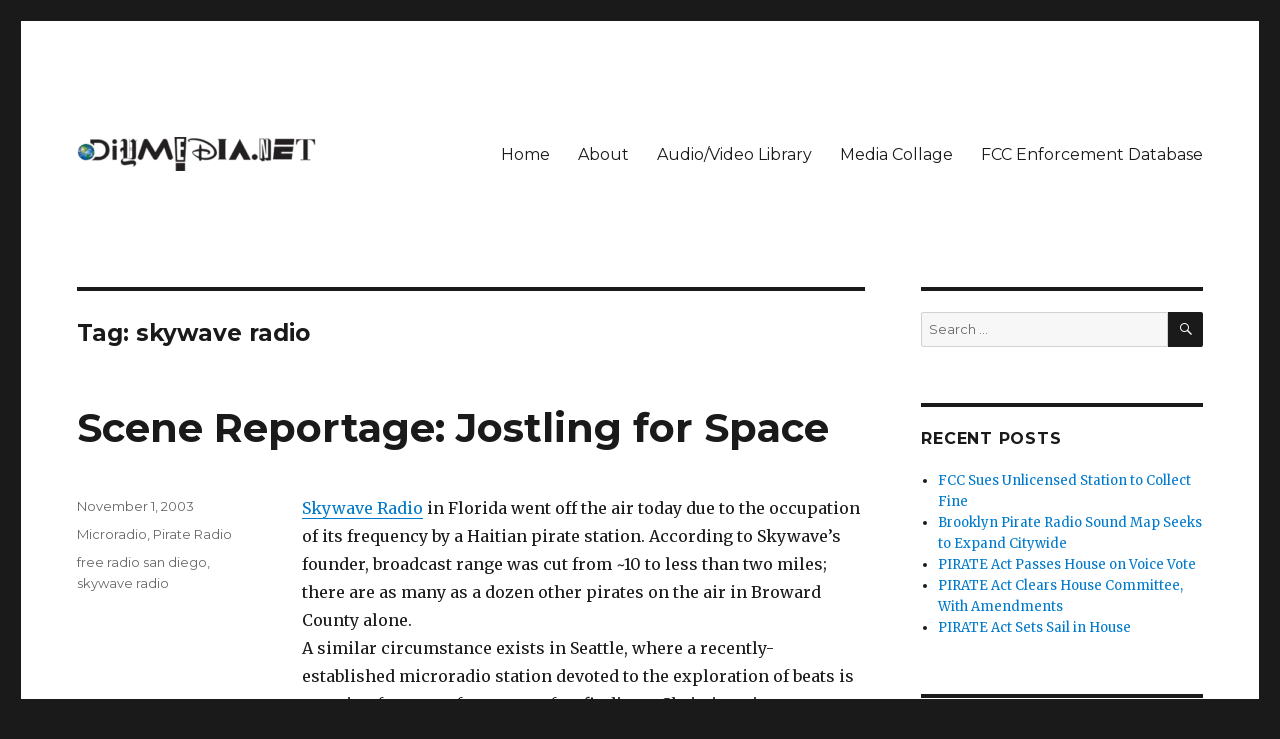

--- FILE ---
content_type: text/html; charset=UTF-8
request_url: https://www.diymedia.net/tag/skywave-radio/
body_size: 9889
content:
<!DOCTYPE html>
<html lang="en-US" class="no-js">
<head>
	<meta charset="UTF-8">
	<meta name="viewport" content="width=device-width, initial-scale=1">
	<link rel="profile" href="http://gmpg.org/xfn/11">
		<script>(function(html){html.className = html.className.replace(/\bno-js\b/,'js')})(document.documentElement);</script>
<title>skywave radio &#8211; DIYmedia</title>
<meta name='robots' content='max-image-preview:large' />
<link rel='dns-prefetch' href='//fonts.googleapis.com' />
<link rel="alternate" type="application/rss+xml" title="DIYmedia &raquo; Feed" href="https://www.diymedia.net/feed/" />
<link rel="alternate" type="application/rss+xml" title="DIYmedia &raquo; Comments Feed" href="https://www.diymedia.net/comments/feed/" />
<link rel="alternate" type="application/rss+xml" title="DIYmedia &raquo; skywave radio Tag Feed" href="https://www.diymedia.net/tag/skywave-radio/feed/" />
<style id='wp-img-auto-sizes-contain-inline-css' type='text/css'>
img:is([sizes=auto i],[sizes^="auto," i]){contain-intrinsic-size:3000px 1500px}
/*# sourceURL=wp-img-auto-sizes-contain-inline-css */
</style>
<style id='wp-emoji-styles-inline-css' type='text/css'>

	img.wp-smiley, img.emoji {
		display: inline !important;
		border: none !important;
		box-shadow: none !important;
		height: 1em !important;
		width: 1em !important;
		margin: 0 0.07em !important;
		vertical-align: -0.1em !important;
		background: none !important;
		padding: 0 !important;
	}
/*# sourceURL=wp-emoji-styles-inline-css */
</style>
<style id='wp-block-library-inline-css' type='text/css'>
:root{--wp-block-synced-color:#7a00df;--wp-block-synced-color--rgb:122,0,223;--wp-bound-block-color:var(--wp-block-synced-color);--wp-editor-canvas-background:#ddd;--wp-admin-theme-color:#007cba;--wp-admin-theme-color--rgb:0,124,186;--wp-admin-theme-color-darker-10:#006ba1;--wp-admin-theme-color-darker-10--rgb:0,107,160.5;--wp-admin-theme-color-darker-20:#005a87;--wp-admin-theme-color-darker-20--rgb:0,90,135;--wp-admin-border-width-focus:2px}@media (min-resolution:192dpi){:root{--wp-admin-border-width-focus:1.5px}}.wp-element-button{cursor:pointer}:root .has-very-light-gray-background-color{background-color:#eee}:root .has-very-dark-gray-background-color{background-color:#313131}:root .has-very-light-gray-color{color:#eee}:root .has-very-dark-gray-color{color:#313131}:root .has-vivid-green-cyan-to-vivid-cyan-blue-gradient-background{background:linear-gradient(135deg,#00d084,#0693e3)}:root .has-purple-crush-gradient-background{background:linear-gradient(135deg,#34e2e4,#4721fb 50%,#ab1dfe)}:root .has-hazy-dawn-gradient-background{background:linear-gradient(135deg,#faaca8,#dad0ec)}:root .has-subdued-olive-gradient-background{background:linear-gradient(135deg,#fafae1,#67a671)}:root .has-atomic-cream-gradient-background{background:linear-gradient(135deg,#fdd79a,#004a59)}:root .has-nightshade-gradient-background{background:linear-gradient(135deg,#330968,#31cdcf)}:root .has-midnight-gradient-background{background:linear-gradient(135deg,#020381,#2874fc)}:root{--wp--preset--font-size--normal:16px;--wp--preset--font-size--huge:42px}.has-regular-font-size{font-size:1em}.has-larger-font-size{font-size:2.625em}.has-normal-font-size{font-size:var(--wp--preset--font-size--normal)}.has-huge-font-size{font-size:var(--wp--preset--font-size--huge)}.has-text-align-center{text-align:center}.has-text-align-left{text-align:left}.has-text-align-right{text-align:right}.has-fit-text{white-space:nowrap!important}#end-resizable-editor-section{display:none}.aligncenter{clear:both}.items-justified-left{justify-content:flex-start}.items-justified-center{justify-content:center}.items-justified-right{justify-content:flex-end}.items-justified-space-between{justify-content:space-between}.screen-reader-text{border:0;clip-path:inset(50%);height:1px;margin:-1px;overflow:hidden;padding:0;position:absolute;width:1px;word-wrap:normal!important}.screen-reader-text:focus{background-color:#ddd;clip-path:none;color:#444;display:block;font-size:1em;height:auto;left:5px;line-height:normal;padding:15px 23px 14px;text-decoration:none;top:5px;width:auto;z-index:100000}html :where(.has-border-color){border-style:solid}html :where([style*=border-top-color]){border-top-style:solid}html :where([style*=border-right-color]){border-right-style:solid}html :where([style*=border-bottom-color]){border-bottom-style:solid}html :where([style*=border-left-color]){border-left-style:solid}html :where([style*=border-width]){border-style:solid}html :where([style*=border-top-width]){border-top-style:solid}html :where([style*=border-right-width]){border-right-style:solid}html :where([style*=border-bottom-width]){border-bottom-style:solid}html :where([style*=border-left-width]){border-left-style:solid}html :where(img[class*=wp-image-]){height:auto;max-width:100%}:where(figure){margin:0 0 1em}html :where(.is-position-sticky){--wp-admin--admin-bar--position-offset:var(--wp-admin--admin-bar--height,0px)}@media screen and (max-width:600px){html :where(.is-position-sticky){--wp-admin--admin-bar--position-offset:0px}}

/*# sourceURL=wp-block-library-inline-css */
</style><style id='global-styles-inline-css' type='text/css'>
:root{--wp--preset--aspect-ratio--square: 1;--wp--preset--aspect-ratio--4-3: 4/3;--wp--preset--aspect-ratio--3-4: 3/4;--wp--preset--aspect-ratio--3-2: 3/2;--wp--preset--aspect-ratio--2-3: 2/3;--wp--preset--aspect-ratio--16-9: 16/9;--wp--preset--aspect-ratio--9-16: 9/16;--wp--preset--color--black: #000000;--wp--preset--color--cyan-bluish-gray: #abb8c3;--wp--preset--color--white: #fff;--wp--preset--color--pale-pink: #f78da7;--wp--preset--color--vivid-red: #cf2e2e;--wp--preset--color--luminous-vivid-orange: #ff6900;--wp--preset--color--luminous-vivid-amber: #fcb900;--wp--preset--color--light-green-cyan: #7bdcb5;--wp--preset--color--vivid-green-cyan: #00d084;--wp--preset--color--pale-cyan-blue: #8ed1fc;--wp--preset--color--vivid-cyan-blue: #0693e3;--wp--preset--color--vivid-purple: #9b51e0;--wp--preset--color--dark-gray: #1a1a1a;--wp--preset--color--medium-gray: #686868;--wp--preset--color--light-gray: #e5e5e5;--wp--preset--color--blue-gray: #4d545c;--wp--preset--color--bright-blue: #007acc;--wp--preset--color--light-blue: #9adffd;--wp--preset--color--dark-brown: #402b30;--wp--preset--color--medium-brown: #774e24;--wp--preset--color--dark-red: #640c1f;--wp--preset--color--bright-red: #ff675f;--wp--preset--color--yellow: #ffef8e;--wp--preset--gradient--vivid-cyan-blue-to-vivid-purple: linear-gradient(135deg,rgb(6,147,227) 0%,rgb(155,81,224) 100%);--wp--preset--gradient--light-green-cyan-to-vivid-green-cyan: linear-gradient(135deg,rgb(122,220,180) 0%,rgb(0,208,130) 100%);--wp--preset--gradient--luminous-vivid-amber-to-luminous-vivid-orange: linear-gradient(135deg,rgb(252,185,0) 0%,rgb(255,105,0) 100%);--wp--preset--gradient--luminous-vivid-orange-to-vivid-red: linear-gradient(135deg,rgb(255,105,0) 0%,rgb(207,46,46) 100%);--wp--preset--gradient--very-light-gray-to-cyan-bluish-gray: linear-gradient(135deg,rgb(238,238,238) 0%,rgb(169,184,195) 100%);--wp--preset--gradient--cool-to-warm-spectrum: linear-gradient(135deg,rgb(74,234,220) 0%,rgb(151,120,209) 20%,rgb(207,42,186) 40%,rgb(238,44,130) 60%,rgb(251,105,98) 80%,rgb(254,248,76) 100%);--wp--preset--gradient--blush-light-purple: linear-gradient(135deg,rgb(255,206,236) 0%,rgb(152,150,240) 100%);--wp--preset--gradient--blush-bordeaux: linear-gradient(135deg,rgb(254,205,165) 0%,rgb(254,45,45) 50%,rgb(107,0,62) 100%);--wp--preset--gradient--luminous-dusk: linear-gradient(135deg,rgb(255,203,112) 0%,rgb(199,81,192) 50%,rgb(65,88,208) 100%);--wp--preset--gradient--pale-ocean: linear-gradient(135deg,rgb(255,245,203) 0%,rgb(182,227,212) 50%,rgb(51,167,181) 100%);--wp--preset--gradient--electric-grass: linear-gradient(135deg,rgb(202,248,128) 0%,rgb(113,206,126) 100%);--wp--preset--gradient--midnight: linear-gradient(135deg,rgb(2,3,129) 0%,rgb(40,116,252) 100%);--wp--preset--font-size--small: 13px;--wp--preset--font-size--medium: 20px;--wp--preset--font-size--large: 36px;--wp--preset--font-size--x-large: 42px;--wp--preset--spacing--20: 0.44rem;--wp--preset--spacing--30: 0.67rem;--wp--preset--spacing--40: 1rem;--wp--preset--spacing--50: 1.5rem;--wp--preset--spacing--60: 2.25rem;--wp--preset--spacing--70: 3.38rem;--wp--preset--spacing--80: 5.06rem;--wp--preset--shadow--natural: 6px 6px 9px rgba(0, 0, 0, 0.2);--wp--preset--shadow--deep: 12px 12px 50px rgba(0, 0, 0, 0.4);--wp--preset--shadow--sharp: 6px 6px 0px rgba(0, 0, 0, 0.2);--wp--preset--shadow--outlined: 6px 6px 0px -3px rgb(255, 255, 255), 6px 6px rgb(0, 0, 0);--wp--preset--shadow--crisp: 6px 6px 0px rgb(0, 0, 0);}:where(.is-layout-flex){gap: 0.5em;}:where(.is-layout-grid){gap: 0.5em;}body .is-layout-flex{display: flex;}.is-layout-flex{flex-wrap: wrap;align-items: center;}.is-layout-flex > :is(*, div){margin: 0;}body .is-layout-grid{display: grid;}.is-layout-grid > :is(*, div){margin: 0;}:where(.wp-block-columns.is-layout-flex){gap: 2em;}:where(.wp-block-columns.is-layout-grid){gap: 2em;}:where(.wp-block-post-template.is-layout-flex){gap: 1.25em;}:where(.wp-block-post-template.is-layout-grid){gap: 1.25em;}.has-black-color{color: var(--wp--preset--color--black) !important;}.has-cyan-bluish-gray-color{color: var(--wp--preset--color--cyan-bluish-gray) !important;}.has-white-color{color: var(--wp--preset--color--white) !important;}.has-pale-pink-color{color: var(--wp--preset--color--pale-pink) !important;}.has-vivid-red-color{color: var(--wp--preset--color--vivid-red) !important;}.has-luminous-vivid-orange-color{color: var(--wp--preset--color--luminous-vivid-orange) !important;}.has-luminous-vivid-amber-color{color: var(--wp--preset--color--luminous-vivid-amber) !important;}.has-light-green-cyan-color{color: var(--wp--preset--color--light-green-cyan) !important;}.has-vivid-green-cyan-color{color: var(--wp--preset--color--vivid-green-cyan) !important;}.has-pale-cyan-blue-color{color: var(--wp--preset--color--pale-cyan-blue) !important;}.has-vivid-cyan-blue-color{color: var(--wp--preset--color--vivid-cyan-blue) !important;}.has-vivid-purple-color{color: var(--wp--preset--color--vivid-purple) !important;}.has-black-background-color{background-color: var(--wp--preset--color--black) !important;}.has-cyan-bluish-gray-background-color{background-color: var(--wp--preset--color--cyan-bluish-gray) !important;}.has-white-background-color{background-color: var(--wp--preset--color--white) !important;}.has-pale-pink-background-color{background-color: var(--wp--preset--color--pale-pink) !important;}.has-vivid-red-background-color{background-color: var(--wp--preset--color--vivid-red) !important;}.has-luminous-vivid-orange-background-color{background-color: var(--wp--preset--color--luminous-vivid-orange) !important;}.has-luminous-vivid-amber-background-color{background-color: var(--wp--preset--color--luminous-vivid-amber) !important;}.has-light-green-cyan-background-color{background-color: var(--wp--preset--color--light-green-cyan) !important;}.has-vivid-green-cyan-background-color{background-color: var(--wp--preset--color--vivid-green-cyan) !important;}.has-pale-cyan-blue-background-color{background-color: var(--wp--preset--color--pale-cyan-blue) !important;}.has-vivid-cyan-blue-background-color{background-color: var(--wp--preset--color--vivid-cyan-blue) !important;}.has-vivid-purple-background-color{background-color: var(--wp--preset--color--vivid-purple) !important;}.has-black-border-color{border-color: var(--wp--preset--color--black) !important;}.has-cyan-bluish-gray-border-color{border-color: var(--wp--preset--color--cyan-bluish-gray) !important;}.has-white-border-color{border-color: var(--wp--preset--color--white) !important;}.has-pale-pink-border-color{border-color: var(--wp--preset--color--pale-pink) !important;}.has-vivid-red-border-color{border-color: var(--wp--preset--color--vivid-red) !important;}.has-luminous-vivid-orange-border-color{border-color: var(--wp--preset--color--luminous-vivid-orange) !important;}.has-luminous-vivid-amber-border-color{border-color: var(--wp--preset--color--luminous-vivid-amber) !important;}.has-light-green-cyan-border-color{border-color: var(--wp--preset--color--light-green-cyan) !important;}.has-vivid-green-cyan-border-color{border-color: var(--wp--preset--color--vivid-green-cyan) !important;}.has-pale-cyan-blue-border-color{border-color: var(--wp--preset--color--pale-cyan-blue) !important;}.has-vivid-cyan-blue-border-color{border-color: var(--wp--preset--color--vivid-cyan-blue) !important;}.has-vivid-purple-border-color{border-color: var(--wp--preset--color--vivid-purple) !important;}.has-vivid-cyan-blue-to-vivid-purple-gradient-background{background: var(--wp--preset--gradient--vivid-cyan-blue-to-vivid-purple) !important;}.has-light-green-cyan-to-vivid-green-cyan-gradient-background{background: var(--wp--preset--gradient--light-green-cyan-to-vivid-green-cyan) !important;}.has-luminous-vivid-amber-to-luminous-vivid-orange-gradient-background{background: var(--wp--preset--gradient--luminous-vivid-amber-to-luminous-vivid-orange) !important;}.has-luminous-vivid-orange-to-vivid-red-gradient-background{background: var(--wp--preset--gradient--luminous-vivid-orange-to-vivid-red) !important;}.has-very-light-gray-to-cyan-bluish-gray-gradient-background{background: var(--wp--preset--gradient--very-light-gray-to-cyan-bluish-gray) !important;}.has-cool-to-warm-spectrum-gradient-background{background: var(--wp--preset--gradient--cool-to-warm-spectrum) !important;}.has-blush-light-purple-gradient-background{background: var(--wp--preset--gradient--blush-light-purple) !important;}.has-blush-bordeaux-gradient-background{background: var(--wp--preset--gradient--blush-bordeaux) !important;}.has-luminous-dusk-gradient-background{background: var(--wp--preset--gradient--luminous-dusk) !important;}.has-pale-ocean-gradient-background{background: var(--wp--preset--gradient--pale-ocean) !important;}.has-electric-grass-gradient-background{background: var(--wp--preset--gradient--electric-grass) !important;}.has-midnight-gradient-background{background: var(--wp--preset--gradient--midnight) !important;}.has-small-font-size{font-size: var(--wp--preset--font-size--small) !important;}.has-medium-font-size{font-size: var(--wp--preset--font-size--medium) !important;}.has-large-font-size{font-size: var(--wp--preset--font-size--large) !important;}.has-x-large-font-size{font-size: var(--wp--preset--font-size--x-large) !important;}
/*# sourceURL=global-styles-inline-css */
</style>

<style id='classic-theme-styles-inline-css' type='text/css'>
/*! This file is auto-generated */
.wp-block-button__link{color:#fff;background-color:#32373c;border-radius:9999px;box-shadow:none;text-decoration:none;padding:calc(.667em + 2px) calc(1.333em + 2px);font-size:1.125em}.wp-block-file__button{background:#32373c;color:#fff;text-decoration:none}
/*# sourceURL=/wp-includes/css/classic-themes.min.css */
</style>
<link rel='stylesheet' id='twentysixteen-fonts-css' href='https://fonts.googleapis.com/css?family=Merriweather%3A400%2C700%2C900%2C400italic%2C700italic%2C900italic%7CMontserrat%3A400%2C700%7CInconsolata%3A400&#038;subset=latin%2Clatin-ext' type='text/css' media='all' />
<link rel='stylesheet' id='genericons-css' href='https://www.diymedia.net/wp-content/themes/twentysixteen/genericons/genericons.css?ver=3.4.1' type='text/css' media='all' />
<link rel='stylesheet' id='twentysixteen-style-css' href='https://www.diymedia.net/wp-content/themes/twentysixteen/style.css?ver=6.9' type='text/css' media='all' />
<link rel='stylesheet' id='twentysixteen-block-style-css' href='https://www.diymedia.net/wp-content/themes/twentysixteen/css/blocks.css?ver=20181230' type='text/css' media='all' />
<script type="text/javascript" src="https://www.diymedia.net/wp-includes/js/jquery/jquery.min.js?ver=3.7.1" id="jquery-core-js"></script>
<script type="text/javascript" src="https://www.diymedia.net/wp-includes/js/jquery/jquery-migrate.min.js?ver=3.4.1" id="jquery-migrate-js"></script>
<link rel="https://api.w.org/" href="https://www.diymedia.net/wp-json/" /><link rel="alternate" title="JSON" type="application/json" href="https://www.diymedia.net/wp-json/wp/v2/tags/1319" /><link rel="EditURI" type="application/rsd+xml" title="RSD" href="https://www.diymedia.net/xmlrpc.php?rsd" />
<meta name="generator" content="WordPress 6.9" />
<style type="text/css">.recentcomments a{display:inline !important;padding:0 !important;margin:0 !important;}</style>	<style type="text/css" id="twentysixteen-header-css">
		.site-branding {
			margin: 0 auto 0 0;
		}

		.site-branding .site-title,
		.site-description {
			clip: rect(1px, 1px, 1px, 1px);
			position: absolute;
		}
	</style>
	</head>

<body class="archive tag tag-skywave-radio tag-1319 wp-custom-logo wp-embed-responsive wp-theme-twentysixteen hfeed">
<div id="page" class="site">
	<div class="site-inner">
		<a class="skip-link screen-reader-text" href="#content">Skip to content</a>

		<header id="masthead" class="site-header" role="banner">
			<div class="site-header-main">
				<div class="site-branding">
					<a href="https://www.diymedia.net/" class="custom-logo-link" rel="home"><img width="240" height="34" src="https://www.diymedia.net/wp-content/uploads/2018/11/cropped-diymedianet.png" class="custom-logo" alt="DIYmedia" decoding="async" /></a>
											<p class="site-title"><a href="https://www.diymedia.net/" rel="home">DIYmedia</a></p>
											<p class="site-description">An archive of DIYmedia.net</p>
									</div><!-- .site-branding -->

									<button id="menu-toggle" class="menu-toggle">Menu</button>

					<div id="site-header-menu" class="site-header-menu">
													<nav id="site-navigation" class="main-navigation" role="navigation" aria-label="Primary Menu">
								<div class="menu-main-menu-container"><ul id="menu-main-menu" class="primary-menu"><li id="menu-item-3998" class="menu-item menu-item-type-custom menu-item-object-custom menu-item-3998"><a href="http://diymedia.net/">Home</a></li>
<li id="menu-item-9526" class="menu-item menu-item-type-post_type menu-item-object-page menu-item-9526"><a href="https://www.diymedia.net/about-diymedia/">About</a></li>
<li id="menu-item-9528" class="menu-item menu-item-type-post_type menu-item-object-page menu-item-9528"><a href="https://www.diymedia.net/audiovideo-library/">Audio/Video Library</a></li>
<li id="menu-item-9527" class="menu-item menu-item-type-post_type menu-item-object-page menu-item-9527"><a href="https://www.diymedia.net/media-collage-2/">Media Collage</a></li>
<li id="menu-item-3999" class="menu-item menu-item-type-custom menu-item-object-custom menu-item-3999"><a href="http://diymedia.net/old/fccwatch/ead.htm">FCC Enforcement Database</a></li>
</ul></div>							</nav><!-- .main-navigation -->
						
											</div><!-- .site-header-menu -->
							</div><!-- .site-header-main -->

					</header><!-- .site-header -->

		<div id="content" class="site-content">

	<div id="primary" class="content-area">
		<main id="main" class="site-main" role="main">

		
			<header class="page-header">
				<h1 class="page-title">Tag: <span>skywave radio</span></h1>			</header><!-- .page-header -->

			
<article id="post-404" class="post-404 post type-post status-publish format-standard hentry category-microradio category-pirate-radio-2 tag-free-radio-san-diego tag-skywave-radio">
	<header class="entry-header">
		
		<h2 class="entry-title"><a href="https://www.diymedia.net/scene-reportage-jostling-for-space/" rel="bookmark">Scene Reportage: Jostling for Space</a></h2>	</header><!-- .entry-header -->

	
	
	<div class="entry-content">
		<p><a href="http://www.freewebs.com/skywaveradio/" target="_blank">Skywave Radio</a> in Florida went off the air today due to the occupation of its frequency by a Haitian pirate station. According to Skywave&#8217;s founder, broadcast range was cut from ~10 to less than two miles; there are as many as a dozen other pirates on the air in Broward County alone.<br />
A similar circumstance exists in Seattle, where a recently-established microradio station devoted to the exploration of beats is scouting for a new frequency after finding a Christian pirate squatting on theirs.<br />
Free Radio San Diego is also on hiatus as it moves to a new broadcast location. The station&#8217;s <span style="text-decoration: underline;">created a page explaining the deal</span> so as to pre-empt rumor mongering.</p>
	</div><!-- .entry-content -->

	<footer class="entry-footer">
		<span class="byline"><span class="author vcard"><img alt='' src='https://secure.gravatar.com/avatar/d766e4631652c0a48471ff39fbe2d2c6b34449846c114a9613a03039558cefb6?s=49&#038;d=mm&#038;r=g' srcset='https://secure.gravatar.com/avatar/d766e4631652c0a48471ff39fbe2d2c6b34449846c114a9613a03039558cefb6?s=98&#038;d=mm&#038;r=g 2x' class='avatar avatar-49 photo' height='49' width='49' decoding='async'/><span class="screen-reader-text">Author </span> <a class="url fn n" href="https://www.diymedia.net/author/diymedia_tu6dox/">diymedia_tu6dox</a></span></span><span class="posted-on"><span class="screen-reader-text">Posted on </span><a href="https://www.diymedia.net/scene-reportage-jostling-for-space/" rel="bookmark"><time class="entry-date published updated" datetime="2003-11-01T14:45:08+00:00">November 1, 2003</time></a></span><span class="cat-links"><span class="screen-reader-text">Categories </span><a href="https://www.diymedia.net/category/microradio/" rel="category tag">Microradio</a>, <a href="https://www.diymedia.net/category/pirate-radio-2/" rel="category tag">Pirate Radio</a></span><span class="tags-links"><span class="screen-reader-text">Tags </span><a href="https://www.diymedia.net/tag/free-radio-san-diego/" rel="tag">free radio san diego</a>, <a href="https://www.diymedia.net/tag/skywave-radio/" rel="tag">skywave radio</a></span>			</footer><!-- .entry-footer -->
</article><!-- #post-## -->

		</main><!-- .site-main -->
	</div><!-- .content-area -->


	<aside id="secondary" class="sidebar widget-area" role="complementary">
		<section id="search-2" class="widget widget_search">
<form role="search" method="get" class="search-form" action="https://www.diymedia.net/">
	<label>
		<span class="screen-reader-text">Search for:</span>
		<input type="search" class="search-field" placeholder="Search &hellip;" value="" name="s" />
	</label>
	<button type="submit" class="search-submit"><span class="screen-reader-text">Search</span></button>
</form>
</section>
		<section id="recent-posts-2" class="widget widget_recent_entries">
		<h2 class="widget-title">Recent Posts</h2>
		<ul>
											<li>
					<a href="https://www.diymedia.net/fcc-sues-unlicensed-station-to-collect-fine/">FCC Sues Unlicensed Station to Collect Fine</a>
									</li>
											<li>
					<a href="https://www.diymedia.net/brooklyn-pirate-radio-sound-map-seeks-to-expand-citywide/">Brooklyn Pirate Radio Sound Map Seeks to Expand Citywide</a>
									</li>
											<li>
					<a href="https://www.diymedia.net/pirate-act-passes-house-on-voice-vote/">PIRATE Act Passes House on Voice Vote</a>
									</li>
											<li>
					<a href="https://www.diymedia.net/pirate-act-clears-house-committee-with-amendments/">PIRATE Act Clears House Committee, With Amendments</a>
									</li>
											<li>
					<a href="https://www.diymedia.net/pirate-act-sets-sail-in-house/">PIRATE Act Sets Sail in House</a>
									</li>
					</ul>

		</section><section id="recent-comments-2" class="widget widget_recent_comments"><h2 class="widget-title">Recent Comments</h2><ul id="recentcomments"><li class="recentcomments"><span class="comment-author-link"><a href="https://www.youtube.com/watch?v=LnUzz_-T35M" class="url" rel="ugc external nofollow">James S.</a></span> on <a href="https://www.diymedia.net/iheartmedia-bankruptcy-reorganization-imminent/#comment-166">iHeartMedia Bankruptcy Reorganization Imminent</a></li><li class="recentcomments"><span class="comment-author-link"><a href="http://thelegacy.shorturl.com" class="url" rel="ugc external nofollow">Troy Cheever</a></span> on <a href="https://www.diymedia.net/fcc-on-pirate-radio-from-paper-tiger-to-puffer-fish/#comment-168">FCC on Pirate Radio: From Paper Tiger to Puffer Fish</a></li><li class="recentcomments"><span class="comment-author-link"><a href="https://www.radiosurvivor.com/2018/04/17/podcast-138-radio-history-on-display-at-the-san-francisco-airport/" class="url" rel="ugc external nofollow">Podcast #138 - Radio History on Display at the San Francisco Airport - Radio Survivor</a></span> on <a href="https://www.diymedia.net/nyc-pirates-need-a-needle-exchange/#comment-61">NYC Pirates Need a Needle Exchange</a></li><li class="recentcomments"><span class="comment-author-link"><a href="https://www.radiosurvivor.com/2018/03/20/podcast-134-the-krab-fm-archives/" class="url" rel="ugc external nofollow">Podcast #134 &#8211; The KRAB-FM Archives | Radio Survivor</a></span> on <a href="https://www.diymedia.net/iheartmedia-beyond-borrowed-time/#comment-167">iHeartMedia Beyond Borrowed Time</a></li><li class="recentcomments"><span class="comment-author-link"><a href="http://diymedia" class="url" rel="ugc external nofollow">chris</a></span> on <a href="https://www.diymedia.net/hd-radio-still-in-stasis-but-has-new-friend-at-fcc/#comment-165">HD Radio Still in Stasis, But Has New Friend at FCC</a></li></ul></section><section id="archives-2" class="widget widget_archive"><h2 class="widget-title">Archives</h2>
			<ul>
					<li><a href='https://www.diymedia.net/2018/08/'>August 2018</a></li>
	<li><a href='https://www.diymedia.net/2018/07/'>July 2018</a></li>
	<li><a href='https://www.diymedia.net/2018/05/'>May 2018</a></li>
	<li><a href='https://www.diymedia.net/2018/04/'>April 2018</a></li>
	<li><a href='https://www.diymedia.net/2018/03/'>March 2018</a></li>
	<li><a href='https://www.diymedia.net/2018/02/'>February 2018</a></li>
	<li><a href='https://www.diymedia.net/2018/01/'>January 2018</a></li>
	<li><a href='https://www.diymedia.net/2017/12/'>December 2017</a></li>
	<li><a href='https://www.diymedia.net/2017/11/'>November 2017</a></li>
	<li><a href='https://www.diymedia.net/2017/10/'>October 2017</a></li>
	<li><a href='https://www.diymedia.net/2017/09/'>September 2017</a></li>
	<li><a href='https://www.diymedia.net/2017/08/'>August 2017</a></li>
	<li><a href='https://www.diymedia.net/2017/07/'>July 2017</a></li>
	<li><a href='https://www.diymedia.net/2017/06/'>June 2017</a></li>
	<li><a href='https://www.diymedia.net/2017/05/'>May 2017</a></li>
	<li><a href='https://www.diymedia.net/2017/04/'>April 2017</a></li>
	<li><a href='https://www.diymedia.net/2017/03/'>March 2017</a></li>
	<li><a href='https://www.diymedia.net/2017/02/'>February 2017</a></li>
	<li><a href='https://www.diymedia.net/2017/01/'>January 2017</a></li>
	<li><a href='https://www.diymedia.net/2016/12/'>December 2016</a></li>
	<li><a href='https://www.diymedia.net/2016/11/'>November 2016</a></li>
	<li><a href='https://www.diymedia.net/2016/10/'>October 2016</a></li>
	<li><a href='https://www.diymedia.net/2016/09/'>September 2016</a></li>
	<li><a href='https://www.diymedia.net/2016/08/'>August 2016</a></li>
	<li><a href='https://www.diymedia.net/2016/07/'>July 2016</a></li>
	<li><a href='https://www.diymedia.net/2016/06/'>June 2016</a></li>
	<li><a href='https://www.diymedia.net/2016/05/'>May 2016</a></li>
	<li><a href='https://www.diymedia.net/2016/04/'>April 2016</a></li>
	<li><a href='https://www.diymedia.net/2016/03/'>March 2016</a></li>
	<li><a href='https://www.diymedia.net/2016/02/'>February 2016</a></li>
	<li><a href='https://www.diymedia.net/2016/01/'>January 2016</a></li>
	<li><a href='https://www.diymedia.net/2015/12/'>December 2015</a></li>
	<li><a href='https://www.diymedia.net/2015/11/'>November 2015</a></li>
	<li><a href='https://www.diymedia.net/2015/10/'>October 2015</a></li>
	<li><a href='https://www.diymedia.net/2015/09/'>September 2015</a></li>
	<li><a href='https://www.diymedia.net/2015/08/'>August 2015</a></li>
	<li><a href='https://www.diymedia.net/2015/07/'>July 2015</a></li>
	<li><a href='https://www.diymedia.net/2015/06/'>June 2015</a></li>
	<li><a href='https://www.diymedia.net/2015/05/'>May 2015</a></li>
	<li><a href='https://www.diymedia.net/2015/04/'>April 2015</a></li>
	<li><a href='https://www.diymedia.net/2015/03/'>March 2015</a></li>
	<li><a href='https://www.diymedia.net/2015/02/'>February 2015</a></li>
	<li><a href='https://www.diymedia.net/2015/01/'>January 2015</a></li>
	<li><a href='https://www.diymedia.net/2014/12/'>December 2014</a></li>
	<li><a href='https://www.diymedia.net/2014/11/'>November 2014</a></li>
	<li><a href='https://www.diymedia.net/2014/10/'>October 2014</a></li>
	<li><a href='https://www.diymedia.net/2014/09/'>September 2014</a></li>
	<li><a href='https://www.diymedia.net/2014/08/'>August 2014</a></li>
	<li><a href='https://www.diymedia.net/2014/07/'>July 2014</a></li>
	<li><a href='https://www.diymedia.net/2014/06/'>June 2014</a></li>
	<li><a href='https://www.diymedia.net/2014/05/'>May 2014</a></li>
	<li><a href='https://www.diymedia.net/2014/04/'>April 2014</a></li>
	<li><a href='https://www.diymedia.net/2014/03/'>March 2014</a></li>
	<li><a href='https://www.diymedia.net/2014/02/'>February 2014</a></li>
	<li><a href='https://www.diymedia.net/2014/01/'>January 2014</a></li>
	<li><a href='https://www.diymedia.net/2013/12/'>December 2013</a></li>
	<li><a href='https://www.diymedia.net/2013/11/'>November 2013</a></li>
	<li><a href='https://www.diymedia.net/2013/10/'>October 2013</a></li>
	<li><a href='https://www.diymedia.net/2013/09/'>September 2013</a></li>
	<li><a href='https://www.diymedia.net/2013/08/'>August 2013</a></li>
	<li><a href='https://www.diymedia.net/2013/07/'>July 2013</a></li>
	<li><a href='https://www.diymedia.net/2013/06/'>June 2013</a></li>
	<li><a href='https://www.diymedia.net/2013/05/'>May 2013</a></li>
	<li><a href='https://www.diymedia.net/2013/04/'>April 2013</a></li>
	<li><a href='https://www.diymedia.net/2013/03/'>March 2013</a></li>
	<li><a href='https://www.diymedia.net/2013/02/'>February 2013</a></li>
	<li><a href='https://www.diymedia.net/2013/01/'>January 2013</a></li>
	<li><a href='https://www.diymedia.net/2012/12/'>December 2012</a></li>
	<li><a href='https://www.diymedia.net/2012/11/'>November 2012</a></li>
	<li><a href='https://www.diymedia.net/2012/10/'>October 2012</a></li>
	<li><a href='https://www.diymedia.net/2012/09/'>September 2012</a></li>
	<li><a href='https://www.diymedia.net/2012/08/'>August 2012</a></li>
	<li><a href='https://www.diymedia.net/2012/07/'>July 2012</a></li>
	<li><a href='https://www.diymedia.net/2012/06/'>June 2012</a></li>
	<li><a href='https://www.diymedia.net/2012/05/'>May 2012</a></li>
	<li><a href='https://www.diymedia.net/2012/04/'>April 2012</a></li>
	<li><a href='https://www.diymedia.net/2012/03/'>March 2012</a></li>
	<li><a href='https://www.diymedia.net/2012/02/'>February 2012</a></li>
	<li><a href='https://www.diymedia.net/2012/01/'>January 2012</a></li>
	<li><a href='https://www.diymedia.net/2011/12/'>December 2011</a></li>
	<li><a href='https://www.diymedia.net/2011/11/'>November 2011</a></li>
	<li><a href='https://www.diymedia.net/2011/10/'>October 2011</a></li>
	<li><a href='https://www.diymedia.net/2011/09/'>September 2011</a></li>
	<li><a href='https://www.diymedia.net/2011/08/'>August 2011</a></li>
	<li><a href='https://www.diymedia.net/2011/07/'>July 2011</a></li>
	<li><a href='https://www.diymedia.net/2011/06/'>June 2011</a></li>
	<li><a href='https://www.diymedia.net/2011/05/'>May 2011</a></li>
	<li><a href='https://www.diymedia.net/2011/04/'>April 2011</a></li>
	<li><a href='https://www.diymedia.net/2011/03/'>March 2011</a></li>
	<li><a href='https://www.diymedia.net/2011/02/'>February 2011</a></li>
	<li><a href='https://www.diymedia.net/2011/01/'>January 2011</a></li>
	<li><a href='https://www.diymedia.net/2010/12/'>December 2010</a></li>
	<li><a href='https://www.diymedia.net/2010/11/'>November 2010</a></li>
	<li><a href='https://www.diymedia.net/2010/10/'>October 2010</a></li>
	<li><a href='https://www.diymedia.net/2010/09/'>September 2010</a></li>
	<li><a href='https://www.diymedia.net/2010/08/'>August 2010</a></li>
	<li><a href='https://www.diymedia.net/2010/07/'>July 2010</a></li>
	<li><a href='https://www.diymedia.net/2010/06/'>June 2010</a></li>
	<li><a href='https://www.diymedia.net/2010/05/'>May 2010</a></li>
	<li><a href='https://www.diymedia.net/2010/04/'>April 2010</a></li>
	<li><a href='https://www.diymedia.net/2010/03/'>March 2010</a></li>
	<li><a href='https://www.diymedia.net/2010/02/'>February 2010</a></li>
	<li><a href='https://www.diymedia.net/2010/01/'>January 2010</a></li>
	<li><a href='https://www.diymedia.net/2009/12/'>December 2009</a></li>
	<li><a href='https://www.diymedia.net/2009/11/'>November 2009</a></li>
	<li><a href='https://www.diymedia.net/2009/10/'>October 2009</a></li>
	<li><a href='https://www.diymedia.net/2009/09/'>September 2009</a></li>
	<li><a href='https://www.diymedia.net/2009/08/'>August 2009</a></li>
	<li><a href='https://www.diymedia.net/2009/07/'>July 2009</a></li>
	<li><a href='https://www.diymedia.net/2009/06/'>June 2009</a></li>
	<li><a href='https://www.diymedia.net/2009/05/'>May 2009</a></li>
	<li><a href='https://www.diymedia.net/2009/04/'>April 2009</a></li>
	<li><a href='https://www.diymedia.net/2009/03/'>March 2009</a></li>
	<li><a href='https://www.diymedia.net/2009/02/'>February 2009</a></li>
	<li><a href='https://www.diymedia.net/2009/01/'>January 2009</a></li>
	<li><a href='https://www.diymedia.net/2008/12/'>December 2008</a></li>
	<li><a href='https://www.diymedia.net/2008/11/'>November 2008</a></li>
	<li><a href='https://www.diymedia.net/2008/10/'>October 2008</a></li>
	<li><a href='https://www.diymedia.net/2008/09/'>September 2008</a></li>
	<li><a href='https://www.diymedia.net/2008/08/'>August 2008</a></li>
	<li><a href='https://www.diymedia.net/2008/07/'>July 2008</a></li>
	<li><a href='https://www.diymedia.net/2008/06/'>June 2008</a></li>
	<li><a href='https://www.diymedia.net/2008/03/'>March 2008</a></li>
	<li><a href='https://www.diymedia.net/2008/02/'>February 2008</a></li>
	<li><a href='https://www.diymedia.net/2008/01/'>January 2008</a></li>
	<li><a href='https://www.diymedia.net/2007/12/'>December 2007</a></li>
	<li><a href='https://www.diymedia.net/2007/11/'>November 2007</a></li>
	<li><a href='https://www.diymedia.net/2007/10/'>October 2007</a></li>
	<li><a href='https://www.diymedia.net/2007/09/'>September 2007</a></li>
	<li><a href='https://www.diymedia.net/2007/08/'>August 2007</a></li>
	<li><a href='https://www.diymedia.net/2007/07/'>July 2007</a></li>
	<li><a href='https://www.diymedia.net/2007/06/'>June 2007</a></li>
	<li><a href='https://www.diymedia.net/2007/05/'>May 2007</a></li>
	<li><a href='https://www.diymedia.net/2007/04/'>April 2007</a></li>
	<li><a href='https://www.diymedia.net/2007/03/'>March 2007</a></li>
	<li><a href='https://www.diymedia.net/2007/02/'>February 2007</a></li>
	<li><a href='https://www.diymedia.net/2007/01/'>January 2007</a></li>
	<li><a href='https://www.diymedia.net/2006/12/'>December 2006</a></li>
	<li><a href='https://www.diymedia.net/2006/11/'>November 2006</a></li>
	<li><a href='https://www.diymedia.net/2006/10/'>October 2006</a></li>
	<li><a href='https://www.diymedia.net/2006/09/'>September 2006</a></li>
	<li><a href='https://www.diymedia.net/2006/08/'>August 2006</a></li>
	<li><a href='https://www.diymedia.net/2006/07/'>July 2006</a></li>
	<li><a href='https://www.diymedia.net/2006/06/'>June 2006</a></li>
	<li><a href='https://www.diymedia.net/2006/05/'>May 2006</a></li>
	<li><a href='https://www.diymedia.net/2006/04/'>April 2006</a></li>
	<li><a href='https://www.diymedia.net/2006/03/'>March 2006</a></li>
	<li><a href='https://www.diymedia.net/2006/02/'>February 2006</a></li>
	<li><a href='https://www.diymedia.net/2006/01/'>January 2006</a></li>
	<li><a href='https://www.diymedia.net/2005/12/'>December 2005</a></li>
	<li><a href='https://www.diymedia.net/2005/11/'>November 2005</a></li>
	<li><a href='https://www.diymedia.net/2005/10/'>October 2005</a></li>
	<li><a href='https://www.diymedia.net/2005/09/'>September 2005</a></li>
	<li><a href='https://www.diymedia.net/2005/08/'>August 2005</a></li>
	<li><a href='https://www.diymedia.net/2005/07/'>July 2005</a></li>
	<li><a href='https://www.diymedia.net/2005/06/'>June 2005</a></li>
	<li><a href='https://www.diymedia.net/2005/05/'>May 2005</a></li>
	<li><a href='https://www.diymedia.net/2005/04/'>April 2005</a></li>
	<li><a href='https://www.diymedia.net/2005/03/'>March 2005</a></li>
	<li><a href='https://www.diymedia.net/2005/02/'>February 2005</a></li>
	<li><a href='https://www.diymedia.net/2005/01/'>January 2005</a></li>
	<li><a href='https://www.diymedia.net/2004/12/'>December 2004</a></li>
	<li><a href='https://www.diymedia.net/2004/11/'>November 2004</a></li>
	<li><a href='https://www.diymedia.net/2004/10/'>October 2004</a></li>
	<li><a href='https://www.diymedia.net/2004/09/'>September 2004</a></li>
	<li><a href='https://www.diymedia.net/2004/08/'>August 2004</a></li>
	<li><a href='https://www.diymedia.net/2004/07/'>July 2004</a></li>
	<li><a href='https://www.diymedia.net/2004/06/'>June 2004</a></li>
	<li><a href='https://www.diymedia.net/2004/05/'>May 2004</a></li>
	<li><a href='https://www.diymedia.net/2004/04/'>April 2004</a></li>
	<li><a href='https://www.diymedia.net/2004/03/'>March 2004</a></li>
	<li><a href='https://www.diymedia.net/2004/02/'>February 2004</a></li>
	<li><a href='https://www.diymedia.net/2004/01/'>January 2004</a></li>
	<li><a href='https://www.diymedia.net/2003/12/'>December 2003</a></li>
	<li><a href='https://www.diymedia.net/2003/11/'>November 2003</a></li>
	<li><a href='https://www.diymedia.net/2003/10/'>October 2003</a></li>
	<li><a href='https://www.diymedia.net/2003/09/'>September 2003</a></li>
	<li><a href='https://www.diymedia.net/2003/08/'>August 2003</a></li>
	<li><a href='https://www.diymedia.net/2003/07/'>July 2003</a></li>
	<li><a href='https://www.diymedia.net/2003/06/'>June 2003</a></li>
	<li><a href='https://www.diymedia.net/2003/05/'>May 2003</a></li>
	<li><a href='https://www.diymedia.net/2003/04/'>April 2003</a></li>
	<li><a href='https://www.diymedia.net/2003/03/'>March 2003</a></li>
	<li><a href='https://www.diymedia.net/2003/02/'>February 2003</a></li>
	<li><a href='https://www.diymedia.net/2003/01/'>January 2003</a></li>
	<li><a href='https://www.diymedia.net/2002/12/'>December 2002</a></li>
	<li><a href='https://www.diymedia.net/2002/11/'>November 2002</a></li>
	<li><a href='https://www.diymedia.net/2002/10/'>October 2002</a></li>
	<li><a href='https://www.diymedia.net/2002/09/'>September 2002</a></li>
	<li><a href='https://www.diymedia.net/2002/08/'>August 2002</a></li>
	<li><a href='https://www.diymedia.net/2002/07/'>July 2002</a></li>
	<li><a href='https://www.diymedia.net/2002/06/'>June 2002</a></li>
	<li><a href='https://www.diymedia.net/2002/05/'>May 2002</a></li>
	<li><a href='https://www.diymedia.net/2002/02/'>February 2002</a></li>
	<li><a href='https://www.diymedia.net/2001/12/'>December 2001</a></li>
	<li><a href='https://www.diymedia.net/2001/11/'>November 2001</a></li>
	<li><a href='https://www.diymedia.net/2001/10/'>October 2001</a></li>
	<li><a href='https://www.diymedia.net/2001/09/'>September 2001</a></li>
	<li><a href='https://www.diymedia.net/2001/08/'>August 2001</a></li>
	<li><a href='https://www.diymedia.net/2001/07/'>July 2001</a></li>
	<li><a href='https://www.diymedia.net/2001/06/'>June 2001</a></li>
	<li><a href='https://www.diymedia.net/2001/05/'>May 2001</a></li>
	<li><a href='https://www.diymedia.net/2001/04/'>April 2001</a></li>
	<li><a href='https://www.diymedia.net/2001/03/'>March 2001</a></li>
	<li><a href='https://www.diymedia.net/2001/02/'>February 2001</a></li>
	<li><a href='https://www.diymedia.net/2001/01/'>January 2001</a></li>
	<li><a href='https://www.diymedia.net/2000/12/'>December 2000</a></li>
	<li><a href='https://www.diymedia.net/2000/11/'>November 2000</a></li>
	<li><a href='https://www.diymedia.net/2000/10/'>October 2000</a></li>
	<li><a href='https://www.diymedia.net/2000/09/'>September 2000</a></li>
	<li><a href='https://www.diymedia.net/2000/08/'>August 2000</a></li>
	<li><a href='https://www.diymedia.net/2000/07/'>July 2000</a></li>
	<li><a href='https://www.diymedia.net/2000/06/'>June 2000</a></li>
	<li><a href='https://www.diymedia.net/2000/05/'>May 2000</a></li>
	<li><a href='https://www.diymedia.net/2000/04/'>April 2000</a></li>
	<li><a href='https://www.diymedia.net/2000/03/'>March 2000</a></li>
	<li><a href='https://www.diymedia.net/2000/02/'>February 2000</a></li>
	<li><a href='https://www.diymedia.net/2000/01/'>January 2000</a></li>
	<li><a href='https://www.diymedia.net/1999/12/'>December 1999</a></li>
	<li><a href='https://www.diymedia.net/1999/11/'>November 1999</a></li>
	<li><a href='https://www.diymedia.net/1999/10/'>October 1999</a></li>
	<li><a href='https://www.diymedia.net/1999/09/'>September 1999</a></li>
	<li><a href='https://www.diymedia.net/1999/08/'>August 1999</a></li>
	<li><a href='https://www.diymedia.net/1999/07/'>July 1999</a></li>
	<li><a href='https://www.diymedia.net/1999/06/'>June 1999</a></li>
	<li><a href='https://www.diymedia.net/1999/05/'>May 1999</a></li>
	<li><a href='https://www.diymedia.net/1999/04/'>April 1999</a></li>
	<li><a href='https://www.diymedia.net/1999/03/'>March 1999</a></li>
	<li><a href='https://www.diymedia.net/1999/02/'>February 1999</a></li>
	<li><a href='https://www.diymedia.net/1999/01/'>January 1999</a></li>
	<li><a href='https://www.diymedia.net/1998/12/'>December 1998</a></li>
	<li><a href='https://www.diymedia.net/1998/11/'>November 1998</a></li>
	<li><a href='https://www.diymedia.net/1998/09/'>September 1998</a></li>
	<li><a href='https://www.diymedia.net/1998/08/'>August 1998</a></li>
	<li><a href='https://www.diymedia.net/1998/07/'>July 1998</a></li>
	<li><a href='https://www.diymedia.net/1998/06/'>June 1998</a></li>
	<li><a href='https://www.diymedia.net/1998/05/'>May 1998</a></li>
	<li><a href='https://www.diymedia.net/1998/04/'>April 1998</a></li>
	<li><a href='https://www.diymedia.net/1998/03/'>March 1998</a></li>
	<li><a href='https://www.diymedia.net/1997/11/'>November 1997</a></li>
	<li><a href='https://www.diymedia.net/1997/10/'>October 1997</a></li>
	<li><a href='https://www.diymedia.net/1997/07/'>July 1997</a></li>
	<li><a href='https://www.diymedia.net/1997/06/'>June 1997</a></li>
	<li><a href='https://www.diymedia.net/1997/05/'>May 1997</a></li>
			</ul>

			</section><section id="categories-2" class="widget widget_categories"><h2 class="widget-title">Categories</h2>
			<ul>
					<li class="cat-item cat-item-2"><a href="https://www.diymedia.net/category/am-radio/">AM Radio</a>
</li>
	<li class="cat-item cat-item-3"><a href="https://www.diymedia.net/category/community-radio/">Community Radio</a>
</li>
	<li class="cat-item cat-item-4"><a href="https://www.diymedia.net/category/digital-radio/">Digital Radio</a>
</li>
	<li class="cat-item cat-item-5"><a href="https://www.diymedia.net/category/fcc-2/">FCC</a>
</li>
	<li class="cat-item cat-item-6"><a href="https://www.diymedia.net/category/fm-radio/">FM Radio</a>
</li>
	<li class="cat-item cat-item-7"><a href="https://www.diymedia.net/category/fm-translator/">FM Translator</a>
</li>
	<li class="cat-item cat-item-8"><a href="https://www.diymedia.net/category/internet/">Internet</a>
</li>
	<li class="cat-item cat-item-9"><a href="https://www.diymedia.net/category/journalism-2/">Journalism</a>
</li>
	<li class="cat-item cat-item-10"><a href="https://www.diymedia.net/category/lpfm/">LPFM</a>
</li>
	<li class="cat-item cat-item-11"><a href="https://www.diymedia.net/category/media-policy/">Media Policy</a>
</li>
	<li class="cat-item cat-item-12"><a href="https://www.diymedia.net/category/microradio/">Microradio</a>
</li>
	<li class="cat-item cat-item-13"><a href="https://www.diymedia.net/category/nab/">NAB</a>
</li>
	<li class="cat-item cat-item-14"><a href="https://www.diymedia.net/category/pirate-radio-2/">Pirate Radio</a>
</li>
	<li class="cat-item cat-item-15"><a href="https://www.diymedia.net/category/remix-culture-2/">Remix Culture</a>
</li>
	<li class="cat-item cat-item-1"><a href="https://www.diymedia.net/category/uncategorized/">Uncategorized</a>
</li>
			</ul>

			</section><section id="meta-2" class="widget widget_meta"><h2 class="widget-title">Meta</h2>
		<ul>
						<li><a href="https://www.diymedia.net/wp-login.php">Log in</a></li>
			<li><a href="https://www.diymedia.net/feed/">Entries feed</a></li>
			<li><a href="https://www.diymedia.net/comments/feed/">Comments feed</a></li>

			<li><a href="https://wordpress.org/">WordPress.org</a></li>
		</ul>

		</section>	</aside><!-- .sidebar .widget-area -->

		</div><!-- .site-content -->

		<footer id="colophon" class="site-footer" role="contentinfo">
							<nav class="main-navigation" role="navigation" aria-label="Footer Primary Menu">
					<div class="menu-main-menu-container"><ul id="menu-main-menu-1" class="primary-menu"><li class="menu-item menu-item-type-custom menu-item-object-custom menu-item-3998"><a href="http://diymedia.net/">Home</a></li>
<li class="menu-item menu-item-type-post_type menu-item-object-page menu-item-9526"><a href="https://www.diymedia.net/about-diymedia/">About</a></li>
<li class="menu-item menu-item-type-post_type menu-item-object-page menu-item-9528"><a href="https://www.diymedia.net/audiovideo-library/">Audio/Video Library</a></li>
<li class="menu-item menu-item-type-post_type menu-item-object-page menu-item-9527"><a href="https://www.diymedia.net/media-collage-2/">Media Collage</a></li>
<li class="menu-item menu-item-type-custom menu-item-object-custom menu-item-3999"><a href="http://diymedia.net/old/fccwatch/ead.htm">FCC Enforcement Database</a></li>
</ul></div>				</nav><!-- .main-navigation -->
			
			
			<div class="site-info">
								<span class="site-title"><a href="https://www.diymedia.net/" rel="home">DIYmedia</a></span>
								<a href="https://wordpress.org/" class="imprint">
					Proudly powered by WordPress				</a>
			</div><!-- .site-info -->
		</footer><!-- .site-footer -->
	</div><!-- .site-inner -->
</div><!-- .site -->

<script type="speculationrules">
{"prefetch":[{"source":"document","where":{"and":[{"href_matches":"/*"},{"not":{"href_matches":["/wp-*.php","/wp-admin/*","/wp-content/uploads/*","/wp-content/*","/wp-content/plugins/*","/wp-content/themes/twentysixteen/*","/*\\?(.+)"]}},{"not":{"selector_matches":"a[rel~=\"nofollow\"]"}},{"not":{"selector_matches":".no-prefetch, .no-prefetch a"}}]},"eagerness":"conservative"}]}
</script>
<script type="text/javascript" src="https://www.diymedia.net/wp-content/themes/twentysixteen/js/skip-link-focus-fix.js?ver=20160816" id="twentysixteen-skip-link-focus-fix-js"></script>
<script type="text/javascript" id="twentysixteen-script-js-extra">
/* <![CDATA[ */
var screenReaderText = {"expand":"expand child menu","collapse":"collapse child menu"};
//# sourceURL=twentysixteen-script-js-extra
/* ]]> */
</script>
<script type="text/javascript" src="https://www.diymedia.net/wp-content/themes/twentysixteen/js/functions.js?ver=20181230" id="twentysixteen-script-js"></script>
<script id="wp-emoji-settings" type="application/json">
{"baseUrl":"https://s.w.org/images/core/emoji/17.0.2/72x72/","ext":".png","svgUrl":"https://s.w.org/images/core/emoji/17.0.2/svg/","svgExt":".svg","source":{"concatemoji":"https://www.diymedia.net/wp-includes/js/wp-emoji-release.min.js?ver=6.9"}}
</script>
<script type="module">
/* <![CDATA[ */
/*! This file is auto-generated */
const a=JSON.parse(document.getElementById("wp-emoji-settings").textContent),o=(window._wpemojiSettings=a,"wpEmojiSettingsSupports"),s=["flag","emoji"];function i(e){try{var t={supportTests:e,timestamp:(new Date).valueOf()};sessionStorage.setItem(o,JSON.stringify(t))}catch(e){}}function c(e,t,n){e.clearRect(0,0,e.canvas.width,e.canvas.height),e.fillText(t,0,0);t=new Uint32Array(e.getImageData(0,0,e.canvas.width,e.canvas.height).data);e.clearRect(0,0,e.canvas.width,e.canvas.height),e.fillText(n,0,0);const a=new Uint32Array(e.getImageData(0,0,e.canvas.width,e.canvas.height).data);return t.every((e,t)=>e===a[t])}function p(e,t){e.clearRect(0,0,e.canvas.width,e.canvas.height),e.fillText(t,0,0);var n=e.getImageData(16,16,1,1);for(let e=0;e<n.data.length;e++)if(0!==n.data[e])return!1;return!0}function u(e,t,n,a){switch(t){case"flag":return n(e,"\ud83c\udff3\ufe0f\u200d\u26a7\ufe0f","\ud83c\udff3\ufe0f\u200b\u26a7\ufe0f")?!1:!n(e,"\ud83c\udde8\ud83c\uddf6","\ud83c\udde8\u200b\ud83c\uddf6")&&!n(e,"\ud83c\udff4\udb40\udc67\udb40\udc62\udb40\udc65\udb40\udc6e\udb40\udc67\udb40\udc7f","\ud83c\udff4\u200b\udb40\udc67\u200b\udb40\udc62\u200b\udb40\udc65\u200b\udb40\udc6e\u200b\udb40\udc67\u200b\udb40\udc7f");case"emoji":return!a(e,"\ud83e\u1fac8")}return!1}function f(e,t,n,a){let r;const o=(r="undefined"!=typeof WorkerGlobalScope&&self instanceof WorkerGlobalScope?new OffscreenCanvas(300,150):document.createElement("canvas")).getContext("2d",{willReadFrequently:!0}),s=(o.textBaseline="top",o.font="600 32px Arial",{});return e.forEach(e=>{s[e]=t(o,e,n,a)}),s}function r(e){var t=document.createElement("script");t.src=e,t.defer=!0,document.head.appendChild(t)}a.supports={everything:!0,everythingExceptFlag:!0},new Promise(t=>{let n=function(){try{var e=JSON.parse(sessionStorage.getItem(o));if("object"==typeof e&&"number"==typeof e.timestamp&&(new Date).valueOf()<e.timestamp+604800&&"object"==typeof e.supportTests)return e.supportTests}catch(e){}return null}();if(!n){if("undefined"!=typeof Worker&&"undefined"!=typeof OffscreenCanvas&&"undefined"!=typeof URL&&URL.createObjectURL&&"undefined"!=typeof Blob)try{var e="postMessage("+f.toString()+"("+[JSON.stringify(s),u.toString(),c.toString(),p.toString()].join(",")+"));",a=new Blob([e],{type:"text/javascript"});const r=new Worker(URL.createObjectURL(a),{name:"wpTestEmojiSupports"});return void(r.onmessage=e=>{i(n=e.data),r.terminate(),t(n)})}catch(e){}i(n=f(s,u,c,p))}t(n)}).then(e=>{for(const n in e)a.supports[n]=e[n],a.supports.everything=a.supports.everything&&a.supports[n],"flag"!==n&&(a.supports.everythingExceptFlag=a.supports.everythingExceptFlag&&a.supports[n]);var t;a.supports.everythingExceptFlag=a.supports.everythingExceptFlag&&!a.supports.flag,a.supports.everything||((t=a.source||{}).concatemoji?r(t.concatemoji):t.wpemoji&&t.twemoji&&(r(t.twemoji),r(t.wpemoji)))});
//# sourceURL=https://www.diymedia.net/wp-includes/js/wp-emoji-loader.min.js
/* ]]> */
</script>
</body>
</html>
